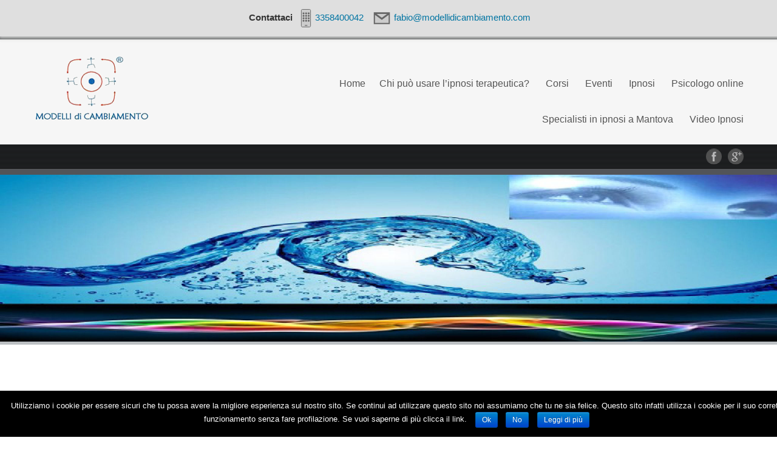

--- FILE ---
content_type: text/html; charset=UTF-8
request_url: http://ipnosi-mantova.it/tag/psicologia-dello-sport/
body_size: 50458
content:
<!DOCTYPE html>
	<!--[if IE 7]>
	<html class="ie ie7" lang="it-IT">
	<![endif]-->
	<!--[if IE 8]>
	<html class="ie ie8" lang="it-IT">
	<![endif]-->
	<!--[if !(IE 7) | !(IE 8)  ]><!-->
<html lang="it-IT">
	<!--<![endif]-->
<head>
	<meta http-equiv="X-UA-Compatible" content="IE=Edge">
	<meta charset="UTF-8" />
	<meta name="viewport" content="width=device-width" />
	<link rel="pingback" href="http://ipnosi-mantova.it/xmlrpc.php" />
	<title>psicologia dello sport Archivi - Ipnosi Mantova - Studio Modelli Di Cambiamento</title>

<!-- This site is optimized with the Yoast SEO plugin v13.3 - https://yoast.com/wordpress/plugins/seo/ -->
<meta name="robots" content="max-snippet:-1, max-image-preview:large, max-video-preview:-1"/>
<link rel="canonical" href="http://ipnosi-mantova.it/tag/psicologia-dello-sport/" />
<meta property="og:locale" content="it_IT" />
<meta property="og:type" content="object" />
<meta property="og:title" content="psicologia dello sport Archivi - Ipnosi Mantova - Studio Modelli Di Cambiamento" />
<meta property="og:url" content="http://ipnosi-mantova.it/tag/psicologia-dello-sport/" />
<meta property="og:site_name" content="Ipnosi Mantova - Studio Modelli Di Cambiamento" />
<meta name="twitter:card" content="summary" />
<meta name="twitter:title" content="psicologia dello sport Archivi - Ipnosi Mantova - Studio Modelli Di Cambiamento" />
<script type='application/ld+json' class='yoast-schema-graph yoast-schema-graph--main'>{"@context":"https://schema.org","@graph":[{"@type":"WebSite","@id":"http://ipnosi-mantova.it/#website","url":"http://ipnosi-mantova.it/","name":"Ipnosi Mantova - Studio Modelli Di Cambiamento","inLanguage":"it-IT","description":"Specialisti in ipnosi a Mantova","potentialAction":[{"@type":"SearchAction","target":"http://ipnosi-mantova.it/?s={search_term_string}","query-input":"required name=search_term_string"}]},{"@type":"CollectionPage","@id":"http://ipnosi-mantova.it/tag/psicologia-dello-sport/#webpage","url":"http://ipnosi-mantova.it/tag/psicologia-dello-sport/","name":"psicologia dello sport Archivi - Ipnosi Mantova - Studio Modelli Di Cambiamento","isPartOf":{"@id":"http://ipnosi-mantova.it/#website"},"inLanguage":"it-IT"}]}</script>
<!-- / Yoast SEO plugin. -->

<link rel='dns-prefetch' href='//cdnjs.cloudflare.com' />
<link rel='dns-prefetch' href='//maxcdn.bootstrapcdn.com' />
<link rel='dns-prefetch' href='//fonts.googleapis.com' />
<link rel='dns-prefetch' href='//s.w.org' />
<link rel="alternate" type="application/rss+xml" title="Ipnosi Mantova - Studio Modelli Di Cambiamento &raquo; Feed" href="http://ipnosi-mantova.it/feed/" />
<link rel="alternate" type="application/rss+xml" title="Ipnosi Mantova - Studio Modelli Di Cambiamento &raquo; Feed dei commenti" href="http://ipnosi-mantova.it/comments/feed/" />
<link rel="alternate" type="application/rss+xml" title="Ipnosi Mantova - Studio Modelli Di Cambiamento &raquo; psicologia dello sport Feed del tag" href="http://ipnosi-mantova.it/tag/psicologia-dello-sport/feed/" />
		<script type="text/javascript">
			window._wpemojiSettings = {"baseUrl":"https:\/\/s.w.org\/images\/core\/emoji\/12.0.0-1\/72x72\/","ext":".png","svgUrl":"https:\/\/s.w.org\/images\/core\/emoji\/12.0.0-1\/svg\/","svgExt":".svg","source":{"concatemoji":"http:\/\/ipnosi-mantova.it\/wp-includes\/js\/wp-emoji-release.min.js?ver=5.3.20"}};
			!function(e,a,t){var n,r,o,i=a.createElement("canvas"),p=i.getContext&&i.getContext("2d");function s(e,t){var a=String.fromCharCode;p.clearRect(0,0,i.width,i.height),p.fillText(a.apply(this,e),0,0);e=i.toDataURL();return p.clearRect(0,0,i.width,i.height),p.fillText(a.apply(this,t),0,0),e===i.toDataURL()}function c(e){var t=a.createElement("script");t.src=e,t.defer=t.type="text/javascript",a.getElementsByTagName("head")[0].appendChild(t)}for(o=Array("flag","emoji"),t.supports={everything:!0,everythingExceptFlag:!0},r=0;r<o.length;r++)t.supports[o[r]]=function(e){if(!p||!p.fillText)return!1;switch(p.textBaseline="top",p.font="600 32px Arial",e){case"flag":return s([127987,65039,8205,9895,65039],[127987,65039,8203,9895,65039])?!1:!s([55356,56826,55356,56819],[55356,56826,8203,55356,56819])&&!s([55356,57332,56128,56423,56128,56418,56128,56421,56128,56430,56128,56423,56128,56447],[55356,57332,8203,56128,56423,8203,56128,56418,8203,56128,56421,8203,56128,56430,8203,56128,56423,8203,56128,56447]);case"emoji":return!s([55357,56424,55356,57342,8205,55358,56605,8205,55357,56424,55356,57340],[55357,56424,55356,57342,8203,55358,56605,8203,55357,56424,55356,57340])}return!1}(o[r]),t.supports.everything=t.supports.everything&&t.supports[o[r]],"flag"!==o[r]&&(t.supports.everythingExceptFlag=t.supports.everythingExceptFlag&&t.supports[o[r]]);t.supports.everythingExceptFlag=t.supports.everythingExceptFlag&&!t.supports.flag,t.DOMReady=!1,t.readyCallback=function(){t.DOMReady=!0},t.supports.everything||(n=function(){t.readyCallback()},a.addEventListener?(a.addEventListener("DOMContentLoaded",n,!1),e.addEventListener("load",n,!1)):(e.attachEvent("onload",n),a.attachEvent("onreadystatechange",function(){"complete"===a.readyState&&t.readyCallback()})),(n=t.source||{}).concatemoji?c(n.concatemoji):n.wpemoji&&n.twemoji&&(c(n.twemoji),c(n.wpemoji)))}(window,document,window._wpemojiSettings);
		</script>
		<style type="text/css">
img.wp-smiley,
img.emoji {
	display: inline !important;
	border: none !important;
	box-shadow: none !important;
	height: 1em !important;
	width: 1em !important;
	margin: 0 .07em !important;
	vertical-align: -0.1em !important;
	background: none !important;
	padding: 0 !important;
}
</style>
	<link rel='stylesheet' id='tubepress-css'  href='http://ipnosi-mantova.it/wp-content/plugins/tubepress/src/main/web/css/tubepress.css?ver=5.3.20' type='text/css' media='all' />
<link rel='stylesheet' id='wp-block-library-css'  href='http://ipnosi-mantova.it/wp-includes/css/dist/block-library/style.min.css?ver=5.3.20' type='text/css' media='all' />
<link rel='stylesheet' id='cookie-notice-front-css'  href='http://ipnosi-mantova.it/wp-content/plugins/cookie-notice/css/front.min.css?ver=5.3.20' type='text/css' media='all' />
<link rel='stylesheet' id='fontsforwebstyle-css'  href='http://ipnosi-mantova.it/wp-content/plugins/font/css/fontsforwebstyle.css?pver=7.5.1&#038;ver=5.3.20' type='text/css' media='all' />
<link rel='stylesheet' id='jquery-ui-css'  href='http://ipnosi-mantova.it/wp-content/plugins/font/css/start/jquery-ui-1.8.14.custom.css?ver=5.3.20' type='text/css' media='all' />
<link rel='stylesheet' id='colorpicker2-css'  href='http://ipnosi-mantova.it/wp-content/plugins/font/css/colorpicker.css?ver=5.3.20' type='text/css' media='all' />
<link rel='stylesheet' id='tiptipcss-css'  href='http://ipnosi-mantova.it/wp-content/plugins/pricing-table/css/site/common.css?ver=5.3.20' type='text/css' media='all' />
<link rel='stylesheet' id='utv-app-css-css'  href='http://ipnosi-mantova.it/wp-content/plugins/utubevideo-gallery/class/CodeClouds/UTubeVideoGallery/../../../public/css/app.min.css?ver=2.0.4' type='text/css' media='all' />
<style id='utv-app-css-inline-css' type='text/css'>
.utv-thumbnail,.utv-thumbnail>a{width:150px!important}.utv-thumbnails-rectangle img{height:84px}.utv-thumbnails-square img{height:150px}.utv-thumbnail{margin:10px 10px!important}.utv-thumbnail>a,.utv-thumbnail img{border-radius:3px!important}
</style>
<link rel='stylesheet' id='font-awesome-css'  href='https://maxcdn.bootstrapcdn.com/font-awesome/latest/css/font-awesome.min.css?ver=5.3.20' type='text/css' media='all' />
<link rel='stylesheet' id='codeclouds-mp-css-css'  href='https://cdnjs.cloudflare.com/ajax/libs/magnific-popup.js/1.1.0/magnific-popup.min.css' type='text/css' media='all' />
<link rel='stylesheet' id='encounters-font-awesome-css'  href='http://ipnosi-mantova.it/wp-content/themes/celestial-lite/css/font-awesome.min.css?ver=5.3.20' type='text/css' media='all' />
<link rel='stylesheet' id='celestial-lite-bootstrap-css-css'  href='http://ipnosi-mantova.it/wp-content/themes/celestial-lite/css/bootstrap.css?ver=2.1.1' type='text/css' media='all' />
<link rel='stylesheet' id='celestial-lite-forms-css'  href='http://ipnosi-mantova.it/wp-content/themes/celestial-lite/css/forms.css?ver=2.1.1' type='text/css' media='all' />
<link rel='stylesheet' id='celestial-lite-menus-css'  href='http://ipnosi-mantova.it/wp-content/themes/celestial-lite/css/menus.css?ver=1.0' type='text/css' media='all' />
<link rel='stylesheet' id='celestial-lite-fonts-css'  href='http://ipnosi-mantova.it/wp-content/themes/celestial-lite/css/fonts.css?ver=1.0' type='text/css' media='all' />
<link rel='stylesheet' id='celestial-style-css'  href='http://ipnosi-mantova.it/wp-content/themes/celestial-lite/style.css?ver=5.3.20' type='text/css' media='all' />
<!--[if lt IE 9]>
<link rel='stylesheet' id='celestial-ie-css'  href='http://ipnosi-mantova.it/wp-content/themes/celestial-lite/css/ie.css?ver=20121010' type='text/css' media='all' />
<![endif]-->
<link rel='stylesheet' id='tf-compiled-options-mobmenu-css'  href='http://ipnosi-mantova.it/wp-content/uploads/dynamic-mobmenu.css?ver=2.8-235' type='text/css' media='all' />
<link rel='stylesheet' id='tf-google-webfont-dosis-css'  href='//fonts.googleapis.com/css?family=Dosis%3Ainherit%2C400&#038;subset=latin%2Clatin-ext&#038;ver=5.3.20' type='text/css' media='all' />
<link rel='stylesheet' id='__EPYT__style-css'  href='http://ipnosi-mantova.it/wp-content/plugins/youtube-embed-plus/styles/ytprefs.min.css?ver=13.2.3' type='text/css' media='all' />
<style id='__EPYT__style-inline-css' type='text/css'>

                .epyt-gallery-thumb {
                        width: 33.333%;
                }
                
</style>
<link rel='stylesheet' id='cssmobmenu-icons-css'  href='http://ipnosi-mantova.it/wp-content/plugins/mobile-menu/includes/css/mobmenu-icons.css?ver=2.8' type='text/css' media='all' />
<link rel='stylesheet' id='cssmobmenu-css'  href='http://ipnosi-mantova.it/wp-content/plugins/mobile-menu/includes/css/mobmenu.css?ver=2.8' type='text/css' media='all' />
<script type='text/javascript' src='http://ipnosi-mantova.it/wp-includes/js/jquery/jquery.js?ver=1.12.4-wp'></script>
<script type='text/javascript' src='http://ipnosi-mantova.it/wp-includes/js/jquery/jquery-migrate.min.js?ver=1.4.1'></script>
<script type='text/javascript' src='http://ipnosi-mantova.it/wp-content/plugins/tubepress/src/main/web/js/tubepress.js?ver=5.3.20'></script>
<script type='text/javascript'>
/* <![CDATA[ */
var cnArgs = {"ajaxurl":"http:\/\/ipnosi-mantova.it\/wp-admin\/admin-ajax.php","hideEffect":"fade","onScroll":"no","onScrollOffset":"100","onClick":"","cookieName":"cookie_notice_accepted","cookieTime":"2592000","cookieTimeRejected":"2592000","cookiePath":"\/","cookieDomain":"","redirection":"","cache":"","refuse":"yes","revoke_cookies":"0","revoke_cookies_opt":"automatic","secure":"0"};
/* ]]> */
</script>
<script type='text/javascript' src='http://ipnosi-mantova.it/wp-content/plugins/cookie-notice/js/front.min.js?ver=1.2.51'></script>
<script type='text/javascript' src='http://ipnosi-mantova.it/wp-content/plugins/font/js/jquery.fcarousel.min.js?ver=5.3.20'></script>
<script type='text/javascript' src='http://ipnosi-mantova.it/wp-includes/js/jquery/ui/core.min.js?ver=1.11.4'></script>
<script type='text/javascript' src='http://ipnosi-mantova.it/wp-includes/js/jquery/ui/widget.min.js?ver=1.11.4'></script>
<script type='text/javascript' src='http://ipnosi-mantova.it/wp-includes/js/jquery/ui/mouse.min.js?ver=1.11.4'></script>
<script type='text/javascript' src='http://ipnosi-mantova.it/wp-includes/js/jquery/ui/draggable.min.js?ver=1.11.4'></script>
<script type='text/javascript' src='http://ipnosi-mantova.it/wp-includes/js/jquery/ui/slider.min.js?ver=1.11.4'></script>
<script type='text/javascript' src='http://ipnosi-mantova.it/wp-content/plugins/font/js/colorpicker.js?ver=5.3.20'></script>
<script type='text/javascript' src='http://ipnosi-mantova.it/wp-includes/js/jquery/ui/sortable.min.js?ver=1.11.4'></script>
<script type='text/javascript' src='http://ipnosi-mantova.it/wp-content/plugins/font/js/jquery.fontPlugin.js?pver=7.5.1&#038;ver=5.3.20'></script>
<script type='text/javascript' src='http://ipnosi-mantova.it/wp-content/plugins/font/js/pluginscripts.js?pver=7.5.1&#038;ver=5.3.20'></script>
<script type='text/javascript'>
/* <![CDATA[ */
var _EPYT_ = {"ajaxurl":"http:\/\/ipnosi-mantova.it\/wp-admin\/admin-ajax.php","security":"fba3ce5e3c","gallery_scrolloffset":"20","eppathtoscripts":"http:\/\/ipnosi-mantova.it\/wp-content\/plugins\/youtube-embed-plus\/scripts\/","eppath":"http:\/\/ipnosi-mantova.it\/wp-content\/plugins\/youtube-embed-plus\/","epresponsiveselector":"[\"iframe.__youtube_prefs__\",\"iframe[src*='youtube.com']\",\"iframe[src*='youtube-nocookie.com']\",\"iframe[data-ep-src*='youtube.com']\",\"iframe[data-ep-src*='youtube-nocookie.com']\",\"iframe[data-ep-gallerysrc*='youtube.com']\"]","epdovol":"1","version":"13.2.3","evselector":"iframe.__youtube_prefs__[src], iframe[src*=\"youtube.com\/embed\/\"], iframe[src*=\"youtube-nocookie.com\/embed\/\"]","ajax_compat":"","ytapi_load":"light","pause_others":"","stopMobileBuffer":"1","vi_active":"","vi_js_posttypes":[]};
/* ]]> */
</script>
<script type='text/javascript' src='http://ipnosi-mantova.it/wp-content/plugins/youtube-embed-plus/scripts/ytprefs.min.js?ver=13.2.3'></script>
<script type='text/javascript' src='http://ipnosi-mantova.it/wp-content/plugins/mobile-menu/includes/js/mobmenu.js?ver=2.8'></script>
<link rel='https://api.w.org/' href='http://ipnosi-mantova.it/wp-json/' />
<link rel="EditURI" type="application/rsd+xml" title="RSD" href="http://ipnosi-mantova.it/xmlrpc.php?rsd" />
<link rel="wlwmanifest" type="application/wlwmanifest+xml" href="http://ipnosi-mantova.it/wp-includes/wlwmanifest.xml" /> 
<meta name="generator" content="WordPress 5.3.20" />
<style type="text/css">PICK AN ELEMENT NOW - or type CSS selector(advanced) {
font-size: 30px !important;
color: #444 !important;
}
</style>
<script type="text/javascript">var TubePressJsConfig = {"urls":{"base":"http:\/\/ipnosi-mantova.it\/wp-content\/plugins\/tubepress","usr":"http:\/\/ipnosi-mantova.it\/wp-content\/tubepress-content"}};</script>
<style media="screen" type="text/css">
#scb-wrapper ul,#scb-wrapper li,#scb-wrapper a, #scb-wrapper a span {display:inline;margin:0;padding:0;font-family:sans-serif;font-size:0.96em;line-height:1;} #scb-wrapper ul:after,#scb-wrapper li:after {display:inline;} #scb-wrapper li {margin:0 .5em;} #scb-wrapper img {display:inline;vertical-align:middle;margin:0;padding:0;border:0 none;width:30px;height:30px;} #scb-wrapper .scb-email {padding-right:1em;} #scb-wrapper .scb-email a span, #scb-wrapper .scb-sms a span {margin: 0 .3em;} #scb-wrapper li a span {white-space:nowrap;}
#scb-wrapper.scb-fixed {position:fixed;top:0;left:0;z-index:2147483647;width:100%;}
@media screen and (max-width:768px) {#scb-wrapper .scb-phone span,#scb-wrapper .scb-fax span,#scb-wrapper .scb-cellphone span,#scb-wrapper .scb-sms span,#scb-wrapper .scb-email span {display:none;}}
@media screen and (max-width:480px) {#scb-wrapper #scb-directs {margin-bottom:.5em;} #scb-wrapper ul {display:block;}}
@media screen and (min-width: 640px) { body { padding-top: 35px !important; } }
#scb-wrapper { padding: 15px 15px; background-color: rgba( 223, 223, 223, 1.000 ); color: #333333; text-align: center; box-shadow: 0 1px 6px 3px #ccc; } 
#scb-wrapper h2 { display: inline; margin: 0; padding: 0; font: normal normal bold 15px/1 sans-serif;  color: #333333; }
#scb-wrapper h2::before, h2::after { display: none; }
@media screen and (max-width: 768px) { #scb-wrapper h2 { display: none; } }
#scb-wrapper a { color: #0074A2; } 
#scb-wrapper h2, #scb-wrapper ul, #scb-wrapper li, #scb-wrapper a, #scb-wrapper a span { font-size: 15px; } 
</style>
<style media="print" type="text/css">#scb-wrapper { display:none; }</style>    <script type="text/javascript">
    (function ( $ ) {
        $(document).ready(function() {
            var active = 0;
            if (active == 1 ) {
                $(window).scroll(function() {
                    if ($(window).scrollTop() > 180) {
                        $("header#branding").css ({
                            "background-color":"#f6f6f6",
    						"position":"fixed",	
    						"z-index":"9999",
    						"width":"100%",
    						"top":"0",
                        });
                        $("#st-content-wrapper").css ({
                            "min-height":"30rem"
                        });

                    } else {
                        $( "header#branding " ).removeAttr("style");
                        $( "#st-content-wrapper " ).removeAttr("style");
                    }

                });
            }
        });
    })(jQuery);;        

    </script> 
<style type="text/css">
a {color:#467fc2; }
a:hover {color: #000000; }
#st-footer-wrapper h4 {color:#ced4da; }
#site-navigation ul li:hover > ul {background-color:#446b9a; }
#site-navigation ul ul li {background-color:#f6f6f6; }
#site-navigation ul ul li:hover,#site-navigation ul.children li a:hover, #site-navigation ul.sub-menu li a:hover {background-color: #f3f3f3;}
#site-navigation li a, #site-navigation li.home.current-menu-item a {color:#555555;}
#site-navigation li a:hover, #site-navigation li.current-menu-ancestor a, #site-navigation li.current-menu-item a {color:#477bbe;}
#site-navigation li li a, #site-navigation li.current-menu-item li a, #site-navigation li.current-menu-ancestor li a, #site-navigation li li.current-menu-item li a, #site-navigation li li.current-menu-ancestor li a {color:#555555;}
#site-navigation li li a:hover, #site-navigation li.home a:hover,#site-navigation li li.current-menu-item li a:hover, #site-navigation li li.current-menu-ancestor li a:hover,
#site-navigation li li.current-menu-item a, #site-navigation li li.current-menu-ancestor a, #site-navigation li li.current-menu-ancestor li.current-menu-item a {color:#477bbe;}


#st-footer-wrapper li {border-color: #4C4E52;}

#st-footer-wrapper a {color:#959798;}
#st-footer-wrapper a:hover  {color:#cccccc;}
#st-copyright-wrapper a {color:#ffffff;}
#st-copyright-wrapper a:hover {color:#cccccc;}


</style>
    <style type="text/css">.recentcomments a{display:inline !important;padding:0 !important;margin:0 !important;}</style>		<script type="text/javascript">
			var ajaxproxy = 'http://ipnosi-mantova.it/wp-admin/admin-ajax.php';
			var fontBlogUrl = 'http://ipnosi-mantova.it';
			var fontBlogName = 'Ipnosi Mantova - Studio Modelli Di Cambiamento';
			var fontPluginVersion = '7.5.1';
		</script>
			<!--[if lt IE 9]>
		<script src="http://ipnosi-mantova.it/wp-content/themes/celestial-lite/js/html5shiv.min.js" type="text/javascript"></script>
		<script src="http://ipnosi-mantova.it/wp-content/themes/celestial-lite/js/respond.min.js" type="text/javascript"></script>
	<![endif]-->
	<link rel="icon" href="http://ipnosi-mantova.it/wp-content/uploads/2016/04/cropped-icona_sito-32x32.png" sizes="32x32" />
<link rel="icon" href="http://ipnosi-mantova.it/wp-content/uploads/2016/04/cropped-icona_sito-192x192.png" sizes="192x192" />
<link rel="apple-touch-icon-precomposed" href="http://ipnosi-mantova.it/wp-content/uploads/2016/04/cropped-icona_sito-180x180.png" />
<meta name="msapplication-TileImage" content="http://ipnosi-mantova.it/wp-content/uploads/2016/04/cropped-icona_sito-270x270.png" />
</head>

<body class="archive tag tag-psicologia-dello-sport tag-33 cookies-not-set full-width single-author mob-menu-slideout-over"><div id="scb-wrapper" class="scb-fixed"><h2>Contattaci</h2><ul id="scb-directs"><li class="scb-cellphone"><a rel="nofollow" href="tel:3358400042"><img src="http://ipnosi-mantova.it/wp-content/plugins/speed-contact-bar/public/assets/images/cellphone_dark.svg" width="30" height="30" alt="Cell Phone Number" /><span>3358400042</span></a></li><li class="scb-email"><a rel="nofollow" href="mailto:&#102;ab&#105;&#111;&#064;m&#111;de&#108;li&#100;&#105;c&#097;&#109;bi&#097;m&#101;n&#116;o&#046;&#099;&#111;&#109;"><img src="http://ipnosi-mantova.it/wp-content/plugins/speed-contact-bar/public/assets/images/email_dark.svg" width="30" height="30" alt="Email" /><span>fa&#098;io&#064;&#109;&#111;&#100;e&#108;&#108;&#105;dicam&#098;&#105;a&#109;&#101;n&#116;&#111;.&#099;o&#109;</span></a></li></ul></div><script type="text/javascript">document.body.style.setProperty( "padding-top", document.getElementById('scb-wrapper').offsetHeight+'px', "important" );</script>
	<!-- add move to top feture -->
      <div class="celestial_lite_move_to_top"> 
        <i class="fa fa-arrow-up"></i>
      </div>  
    		<div id="st-wrapper" style="border-color: #3c3f41;">
			<header id="branding" role="banner" style="background-color:#f6f6f6; border-color:#ffffff; ">
				<div class="container">
					<div class="row-fluid">
					
		<div class="span4">					
														<a href="http://ipnosi-mantova.it/" title="Ipnosi Mantova &#8211; Studio Modelli Di Cambiamento" rel="home">
							<div id="logo"><img src="http://ipnosi-mantova.it/wp-content/uploads/2016/04/logo_modelli_di_cambiamento_head.png" alt="Ipnosi Mantova &#8211; Studio Modelli Di Cambiamento" /></div>
						</a>
								 
								
		</div>	
							
						<nav id="site-navigation" class="main-navigation span8" role="navigation" style="margin-top:30px">
							<h3 class="menu-toggle">Site Menu</h3>
							<div class="nav-menu"><ul>
<li ><a href="http://ipnosi-mantova.it/">Home</a></li><li class="page_item page-item-464"><a href="http://ipnosi-mantova.it/chi-puo-usare-ipnosi-terapeutica/">Chi può usare l&#8217;ipnosi terapeutica?</a></li>
<li class="page_item page-item-592 page_item_has_children"><a href="http://ipnosi-mantova.it/corsi/">Corsi</a>
<ul class='children'>
	<li class="page_item page-item-600"><a href="http://ipnosi-mantova.it/corsi/autoipnosi-corsi-mantova/">Autoipnosi</a></li>
</ul>
</li>
<li class="page_item page-item-698"><a href="http://ipnosi-mantova.it/eventi/">Eventi</a></li>
<li class="page_item page-item-445"><a href="http://ipnosi-mantova.it/ipnosi-3/">Ipnosi</a></li>
<li class="page_item page-item-730"><a href="http://ipnosi-mantova.it/psicologo-online/">Psicologo online</a></li>
<li class="page_item page-item-469 page_item_has_children"><a href="http://ipnosi-mantova.it/specialisti-ipnosi-mantova/">Specialisti in ipnosi a Mantova</a>
<ul class='children'>
	<li class="page_item page-item-471"><a href="http://ipnosi-mantova.it/specialisti-ipnosi-mantova/dott-fabio-varotto/">Dott. Fabio Varotto</a></li>
</ul>
</li>
<li class="page_item page-item-248"><a href="http://ipnosi-mantova.it/video-ipnosi/">Video Ipnosi</a></li>
</ul></div>
						</nav><!-- #site-navigation -->
						
					</div>
				</div>
			</header>
		
<div id="st-socialbar-wrapper" style="background-color:#393c3f; background-image: url('http://ipnosi-mantova.it/wp-content/themes/celestial-lite/images/socialbar-bg.png');">    
    
    
		<div class="container">
			<div id="st-socialbar">
            										<a id="st-facebook" title="" href="https://it-it.facebook.com/Studio-Modelli-di-Cambiamento-305078629614525/" target="_blank"></a>
													<a id="st-google" title="" href="https://plus.google.com/107991782566691732474/posts" target="_blank"></a>
								
											</div>
		</div>
	</div>	
	
		
		<div id="st-banner1-wrapper" style="background-color:#446b9a; border-color:#525458; padding:0px ;">
						
								<div id="st-header-image" >
						<img src="http://ipnosi-mantova.it/wp-content/uploads/2016/11/cropped-ipnosi-mantova-1024x220-1.jpg" class="header-image center" width="2560" height="550" alt="Ipnosi Mantova &#8211; Studio Modelli Di Cambiamento" />
					</div>
						
		</div>		
		
		

		
	<div id="st-content-wrapper" style="background-color:#ffffff; color:#848484">
		<div class="container">
			<div class="row">
					                    <div class="span12">
			<div id="breadcrumbs">
            
							</div>
            </div>
							</div>
		<div class="row">


	<section id="primary" class="site-content span8">
		<div id="content" role="main">

					<header class="archive-header">
				<h1 class="archive-title">Articles tagged with: <span>psicologia dello sport</span></h1>

						</header><!-- .archive-header -->

			
	<article id="post-885" class="post-885 post type-post status-publish format-standard hentry category-ipnosi category-psicologia-dello-sport tag-ipnosi tag-ipnosi-vgilie tag-performance tag-psicologia-dello-sport tag-sport">
		
		<header class="entry-header">
			
						<h1 class="entry-title">
							<a href="http://ipnosi-mantova.it/ipnosi-vigile-nello-sport/" title="Ipnosi vigile nello sport" rel="bookmark">Ipnosi vigile nello sport </a>
			</h1>
						<div class="entry-meta">
				<span class="entry-date">Date: 21 Giugno, 2021</span>
				<span class="entry-author">Author: Fabio Varotto</span>
									<span class="comments-link">
						Comments: 						<a href="http://ipnosi-mantova.it/ipnosi-vigile-nello-sport/#respond"><span class="leave-reply">Leave a reply</span></a>					</span><!-- .comments-link -->
									</div><!-- .entry-meta -->
		</header><!-- .entry-header -->

			
				
								<div class="entry-content">													
							
<figure class="wp-block-embed-youtube wp-block-embed is-type-video is-provider-youtube wp-embed-aspect-16-9 wp-has-aspect-ratio"><div class="wp-block-embed__wrapper">
<div class="epyt-video-wrapper"><iframe  id="_ytid_61265"  width="770" height="433"  data-origwidth="770" data-origheight="433"  src="https://www.youtube.com/embed/uGFasx78Ozs?enablejsapi=1&#038;autoplay=0&#038;cc_load_policy=0&#038;iv_load_policy=1&#038;loop=0&#038;modestbranding=0&#038;rel=1&#038;fs=1&#038;playsinline=1&#038;autohide=2&#038;theme=dark&#038;color=red&#038;controls=1&#038;" class="__youtube_prefs__ no-lazyload" title="YouTube player"  allow="autoplay; encrypted-media" allowfullscreen data-no-lazy="1" data-skipgform_ajax_framebjll=""></iframe></div>
</div></figure>



<p style="font-size:18px" class="has-text-color has-very-dark-gray-color">Ipnosi vigile nello sport &#8211; quando viene usata? Come funiona e che cos&#8217;ha a che fare con la concentrazione? Scopriamolo in questo articolo.</p>



<p class="more-link"> <a href="http://ipnosi-mantova.it/ipnosi-vigile-nello-sport/" class="more-link"> Continue reading&#8230;</a></p>					</div><!-- .entry-content -->
											
		
		<footer></footer>
	</article><!-- #post -->




		
		</div><!-- #content -->
	</section><!-- #primary -->


			<div id="secondary" class="widget-area span4" role="complementary">
			<div id="st-right" class="st-sidebar-list">
			<aside id="search-2" class="widget widget_search"><form method="get" id="searchform" class="form-search clearfix" action="http://ipnosi-mantova.it/">
	<label for="s" class="assistive-text hidden">Search</label>
	<div class="input-append">
		<input id="s" class="span2 search-query" type="search" name="s" placeholder="Search">
		<button class="btn btn-primary" name="submit" id="searchsubmit" type="submit">Go</button>
   	</div>
</form>


</aside><aside id="text-2" class="widget widget_text">			<div class="textwidget"><span style="color: red">se stai cercando uno specialista in ipnosi a Mantova visita il nostro sito principale</span></div>
		</aside><aside id="text-3" class="widget widget_text">			<div class="textwidget"><a href="http://www.modellidicambiamento.com/psicologo-Verona/contattaci/" target="_blank" title="Modelli di Cambiamento" rel="noopener noreferrer"><img src="http://ipnosi-verona.it/wp-content/uploads/2015/02/Logo-2012.jpg" /></a></div>
		</aside>		<aside id="recent-posts-2" class="widget widget_recent_entries">		<h3 class="widget-title">Problematiche trattate con l&#8217;ipnosi</h3>		<ul>
											<li>
					<a href="http://ipnosi-mantova.it/ipnosi-vigile-nello-sport/">Ipnosi vigile nello sport</a>
									</li>
											<li>
					<a href="http://ipnosi-mantova.it/psicoterapia-online-e-ipnosi-faq/">Psicoterapia online e ipnosi FAQ</a>
									</li>
											<li>
					<a href="http://ipnosi-mantova.it/intestino-irritabile-e-ipnosi-medica/">Intestino irritabile e ipnosi medica</a>
									</li>
											<li>
					<a href="http://ipnosi-mantova.it/ipnositerapia-differenze-con-lipnosi/">Ipnositerapia &#8211; differenze con l&#8217;ipnosi</a>
									</li>
											<li>
					<a href="http://ipnosi-mantova.it/come-smettere-di-fumare-ipnosi/">Come smettere di fumare con l&#8217;ipnosi &#8211; il test dell&#8217;elastico</a>
									</li>
											<li>
					<a href="http://ipnosi-mantova.it/discesa-libera-femminile-mental-coach/">Discesa libera femminile &#8211; il podio di Goggia Brignone e Fanchini &#8211; Mental coach</a>
									</li>
											<li>
					<a href="http://ipnosi-mantova.it/come-dimagrire-con-lipnosi-1/">Come dimagrire con l&#8217;ipnosi parte 1 &#8211; Impostare l&#8217;obiettivo</a>
									</li>
											<li>
					<a href="http://ipnosi-mantova.it/malattie-intestinali-croniche-infiammatorie/">Malattie intestinali,croniche infiammatorie : come alleviare i sintomi con l&#8217;ipnosi</a>
									</li>
											<li>
					<a href="http://ipnosi-mantova.it/ipnosi-per-dormire/">Ipnosi per dormire</a>
									</li>
											<li>
					<a href="http://ipnosi-mantova.it/ipnosi-regressiva-e-regressione-ipnotica/">Ipnosi Regressiva e Regressione Ipnotica cosa sono?</a>
									</li>
											<li>
					<a href="http://ipnosi-mantova.it/narcisista-cura-con-ipnosi/">Personalità Narcisista &#8211; superare la separazione dal narcisista patologico con l&#8217;ipnosi</a>
									</li>
											<li>
					<a href="http://ipnosi-mantova.it/fibromialgia-la-cura-con-ipnosi/">Fibromialgia &#8211; la cura con ipnosi</a>
									</li>
											<li>
					<a href="http://ipnosi-mantova.it/ansia-da-prestazione-ipnosi-mantova/">Ansia da prestazione &#8211; la cura con ipnosi</a>
									</li>
											<li>
					<a href="http://ipnosi-mantova.it/ipnosi-per-dimagrire-mantova/">Ipnosi per dimagrire &#8211; come aumentare la motivazione e mantenere il peso</a>
									</li>
											<li>
					<a href="http://ipnosi-mantova.it/fobia-sociale-ipnosi-cura/">Fobia sociale &#8211; la cura con ipnosi</a>
									</li>
					</ul>
		</aside><aside id="recent-comments-2" class="widget widget_recent_comments"><h3 class="widget-title">Commenti recenti</h3><ul id="recentcomments"><li class="recentcomments"><span class="comment-author-link"><a href='http://ipnosi-mantova.it/psicoterapia-online-e-ipnosi-faq/' rel='external nofollow ugc' class='url'>Psicoterapia online ed ipnosi FAQ - Ipnosi Mantova</a></span> su <a href="http://ipnosi-mantova.it/ipnosi-ericksoniana-mantova/#comment-182">Ipnosi Ericksoniana</a></li><li class="recentcomments"><span class="comment-author-link"><a href='http://ipnosi-mantova.it/ipnositerapia-differenze-con-lipnosi/' rel='external nofollow ugc' class='url'>Ipnositerapia - differenze con l&#039;ipnosi - Ipnosi Mantova - Studio Modelli Di Cambiamento</a></span> su <a href="http://ipnosi-mantova.it/ipnosi-ericksoniana-mantova/#comment-152">Ipnosi Ericksoniana</a></li><li class="recentcomments"><span class="comment-author-link"><a href='http://ipnosi-verona.it/come-smettere-di-fumare/' rel='external nofollow ugc' class='url'>Come smettere di fumare con l&#039;ipnosi - proviamo il test dell&#039;elastico</a></span> su <a href="http://ipnosi-mantova.it/ipnosi-smettere-di-fumare-mantova/#comment-149">Smettere di fumare con l&#8217;ipnosi</a></li></ul></aside><aside id="archives-2" class="widget widget_archive"><h3 class="widget-title">Archivi</h3>		<ul>
				<li><a href='http://ipnosi-mantova.it/2021/06/'>Giugno 2021</a></li>
	<li><a href='http://ipnosi-mantova.it/2020/03/'>Marzo 2020</a></li>
	<li><a href='http://ipnosi-mantova.it/2019/12/'>Dicembre 2019</a></li>
	<li><a href='http://ipnosi-mantova.it/2018/09/'>Settembre 2018</a></li>
	<li><a href='http://ipnosi-mantova.it/2018/01/'>Gennaio 2018</a></li>
	<li><a href='http://ipnosi-mantova.it/2017/10/'>Ottobre 2017</a></li>
	<li><a href='http://ipnosi-mantova.it/2017/06/'>Giugno 2017</a></li>
	<li><a href='http://ipnosi-mantova.it/2017/04/'>Aprile 2017</a></li>
	<li><a href='http://ipnosi-mantova.it/2017/01/'>Gennaio 2017</a></li>
	<li><a href='http://ipnosi-mantova.it/2016/12/'>Dicembre 2016</a></li>
	<li><a href='http://ipnosi-mantova.it/2016/11/'>Novembre 2016</a></li>
	<li><a href='http://ipnosi-mantova.it/2016/10/'>Ottobre 2016</a></li>
	<li><a href='http://ipnosi-mantova.it/2016/09/'>Settembre 2016</a></li>
	<li><a href='http://ipnosi-mantova.it/2016/05/'>Maggio 2016</a></li>
		</ul>
			</aside><aside id="categories-2" class="widget widget_categories"><h3 class="widget-title">Categorie</h3>		<ul>
				<li class="cat-item cat-item-22"><a href="http://ipnosi-mantova.it/category/consulenza-tramite-ipnosi/">Consulenza tramite ipnosi</a>
</li>
	<li class="cat-item cat-item-18"><a href="http://ipnosi-mantova.it/category/ipnoterapia/disturbi-dansia/">Disturbi d&#039;ansia</a>
</li>
	<li class="cat-item cat-item-62"><a href="http://ipnosi-mantova.it/category/ipnoterapia/disturbi-di-persoanlita/">Disturbi di persoanlità</a>
</li>
	<li class="cat-item cat-item-57"><a href="http://ipnosi-mantova.it/category/psicosomatica/dolore-cronico/">dolore cronico</a>
</li>
	<li class="cat-item cat-item-60"><a href="http://ipnosi-mantova.it/category/dottor-fabio-varotto/">Dottor Fabio Varotto</a>
</li>
	<li class="cat-item cat-item-58"><a href="http://ipnosi-mantova.it/category/psicosomatica/fibromialgia/">fibromialgia</a>
</li>
	<li class="cat-item cat-item-76"><a href="http://ipnosi-mantova.it/category/infiammazione/">infiammazione</a>
</li>
	<li class="cat-item cat-item-51"><a href="http://ipnosi-mantova.it/category/ipnosi/">ipnosi</a>
</li>
	<li class="cat-item cat-item-59"><a href="http://ipnosi-mantova.it/category/ipnosi-ericksoniana/">ipnosi ericksoniana</a>
</li>
	<li class="cat-item cat-item-17"><a href="http://ipnosi-mantova.it/category/ipnoterapia/">Ipnoterapia</a>
</li>
	<li class="cat-item cat-item-75"><a href="http://ipnosi-mantova.it/category/malattie-croniche/">malattie croniche</a>
</li>
	<li class="cat-item cat-item-73"><a href="http://ipnosi-mantova.it/category/malattie-infiammatorie/">malattie infiammatorie</a>
</li>
	<li class="cat-item cat-item-74"><a href="http://ipnosi-mantova.it/category/malattie-intestinali/">malattie intestinali</a>
</li>
	<li class="cat-item cat-item-24"><a href="http://ipnosi-mantova.it/category/consulenza-tramite-ipnosi/psicologia-dello-sport/">psicologia dello sport</a>
</li>
	<li class="cat-item cat-item-61"><a href="http://ipnosi-mantova.it/category/psicologo-mantova/">psicologo mantova</a>
</li>
	<li class="cat-item cat-item-29"><a href="http://ipnosi-mantova.it/category/psicosomatica/">psicosomatica</a>
</li>
	<li class="cat-item cat-item-23"><a href="http://ipnosi-mantova.it/category/consulenza-tramite-ipnosi/raggiungere-gli-obiettivi/">Raggiungere gli obiettivi</a>
</li>
	<li class="cat-item cat-item-1"><a href="http://ipnosi-mantova.it/category/senza-categoria/">Senza categoria</a>
</li>
		</ul>
			</aside>			</div>
		</div><!-- #secondary -->
	























					</div><!-- .row -->
				</div><!-- .container -->
			</div><!-- #st-content-wrapper -->	

					<div id="st-footer-wrapper" style="background-color:#272b30; color:#959798;">
						<aside id="sidebar-footer" class="container">
							<div class="row">
															<div id="footer1" class="span12" role="complementary">
									<aside id="tag_cloud-4" class="widget widget_tag_cloud"><h4 class="widget-title">Tag</h4><div class="tagcloud"><a href="http://ipnosi-mantova.it/tag/ansia/" class="tag-cloud-link tag-link-3 tag-link-position-1" style="font-size: 12.7727272727pt;" aria-label="ansia (3 elementi)">ansia</a>
<a href="http://ipnosi-mantova.it/tag/ansia-da-prestazione/" class="tag-cloud-link tag-link-46 tag-link-position-2" style="font-size: 8pt;" aria-label="ansia da prestazione (1 elemento )">ansia da prestazione</a>
<a href="http://ipnosi-mantova.it/tag/ansia-sociale/" class="tag-cloud-link tag-link-42 tag-link-position-3" style="font-size: 8pt;" aria-label="ansia sociale (1 elemento )">ansia sociale</a>
<a href="http://ipnosi-mantova.it/tag/attacchi-di-panico/" class="tag-cloud-link tag-link-48 tag-link-position-4" style="font-size: 8pt;" aria-label="attacchi di panico (1 elemento )">attacchi di panico</a>
<a href="http://ipnosi-mantova.it/tag/attacco-di-panico/" class="tag-cloud-link tag-link-5 tag-link-position-5" style="font-size: 8pt;" aria-label="attacco di panico (1 elemento )">attacco di panico</a>
<a href="http://ipnosi-mantova.it/tag/aumentare-la-motivazione/" class="tag-cloud-link tag-link-52 tag-link-position-6" style="font-size: 8pt;" aria-label="aumentare la motivazione (1 elemento )">aumentare la motivazione</a>
<a href="http://ipnosi-mantova.it/tag/coaching-sportivo/" class="tag-cloud-link tag-link-50 tag-link-position-7" style="font-size: 8pt;" aria-label="coaching sportivo (1 elemento )">coaching sportivo</a>
<a href="http://ipnosi-mantova.it/tag/colon-irritabile/" class="tag-cloud-link tag-link-30 tag-link-position-8" style="font-size: 12.7727272727pt;" aria-label="colon irritabile (3 elementi)">colon irritabile</a>
<a href="http://ipnosi-mantova.it/tag/dieta/" class="tag-cloud-link tag-link-14 tag-link-position-9" style="font-size: 8pt;" aria-label="dieta (1 elemento )">dieta</a>
<a href="http://ipnosi-mantova.it/tag/dottor-fabio-varotto/" class="tag-cloud-link tag-link-71 tag-link-position-10" style="font-size: 10.8636363636pt;" aria-label="Dottor Fabio Varotto (2 elementi)">Dottor Fabio Varotto</a>
<a href="http://ipnosi-mantova.it/tag/fobia/" class="tag-cloud-link tag-link-6 tag-link-position-11" style="font-size: 10.8636363636pt;" aria-label="fobia (2 elementi)">fobia</a>
<a href="http://ipnosi-mantova.it/tag/fobia-sociale/" class="tag-cloud-link tag-link-7 tag-link-position-12" style="font-size: 8pt;" aria-label="fobia sociale (1 elemento )">fobia sociale</a>
<a href="http://ipnosi-mantova.it/tag/fumo/" class="tag-cloud-link tag-link-12 tag-link-position-13" style="font-size: 10.8636363636pt;" aria-label="fumo (2 elementi)">fumo</a>
<a href="http://ipnosi-mantova.it/tag/infiammazione/" class="tag-cloud-link tag-link-80 tag-link-position-14" style="font-size: 8pt;" aria-label="infiammazione (1 elemento )">infiammazione</a>
<a href="http://ipnosi-mantova.it/tag/intestino-irritabile/" class="tag-cloud-link tag-link-31 tag-link-position-15" style="font-size: 10.8636363636pt;" aria-label="intestino irritabile (2 elementi)">intestino irritabile</a>
<a href="http://ipnosi-mantova.it/tag/ipnosi/" class="tag-cloud-link tag-link-2 tag-link-position-16" style="font-size: 22pt;" aria-label="ipnosi (14 elementi)">ipnosi</a>
<a href="http://ipnosi-mantova.it/tag/ipnosi-rovigo/" class="tag-cloud-link tag-link-82 tag-link-position-17" style="font-size: 8pt;" aria-label="ipnosi-rovigo (1 elemento )">ipnosi-rovigo</a>
<a href="http://ipnosi-mantova.it/tag/ipnosi-e-colon-irritabile/" class="tag-cloud-link tag-link-54 tag-link-position-18" style="font-size: 8pt;" aria-label="ipnosi e colon irritabile (1 elemento )">ipnosi e colon irritabile</a>
<a href="http://ipnosi-mantova.it/tag/ipnosi-e-dieta/" class="tag-cloud-link tag-link-25 tag-link-position-19" style="font-size: 8pt;" aria-label="ipnosi e dieta (1 elemento )">ipnosi e dieta</a>
<a href="http://ipnosi-mantova.it/tag/ipnosi-e-psicosomatica/" class="tag-cloud-link tag-link-55 tag-link-position-20" style="font-size: 8pt;" aria-label="ipnosi e psicosomatica (1 elemento )">ipnosi e psicosomatica</a>
<a href="http://ipnosi-mantova.it/tag/ipnosi-ericksoniana/" class="tag-cloud-link tag-link-39 tag-link-position-21" style="font-size: 12.7727272727pt;" aria-label="ipnosi ericksoniana (3 elementi)">ipnosi ericksoniana</a>
<a href="http://ipnosi-mantova.it/tag/ipnosi-mantova/" class="tag-cloud-link tag-link-72 tag-link-position-22" style="font-size: 10.8636363636pt;" aria-label="ipnosi mantova (2 elementi)">ipnosi mantova</a>
<a href="http://ipnosi-mantova.it/tag/ipnosi-naturalistica/" class="tag-cloud-link tag-link-40 tag-link-position-23" style="font-size: 8pt;" aria-label="ipnosi naturalistica (1 elemento )">ipnosi naturalistica</a>
<a href="http://ipnosi-mantova.it/tag/ipnosi-per-dimagrire/" class="tag-cloud-link tag-link-26 tag-link-position-24" style="font-size: 8pt;" aria-label="ipnosi per dimagrire (1 elemento )">ipnosi per dimagrire</a>
<a href="http://ipnosi-mantova.it/tag/ipnosi-regressiva/" class="tag-cloud-link tag-link-69 tag-link-position-25" style="font-size: 8pt;" aria-label="ipnosi regressiva (1 elemento )">ipnosi regressiva</a>
<a href="http://ipnosi-mantova.it/tag/ipnoterapia/" class="tag-cloud-link tag-link-19 tag-link-position-26" style="font-size: 8pt;" aria-label="Ipnoterapia (1 elemento )">Ipnoterapia</a>
<a href="http://ipnosi-mantova.it/tag/ipnoterapia-dei-disturbi-dansia/" class="tag-cloud-link tag-link-20 tag-link-position-27" style="font-size: 8pt;" aria-label="ipnoterapia dei disturbi d&#039;ansia (1 elemento )">ipnoterapia dei disturbi d&#039;ansia</a>
<a href="http://ipnosi-mantova.it/tag/malattie-croniche-rovigo/" class="tag-cloud-link tag-link-77 tag-link-position-28" style="font-size: 8pt;" aria-label="malattie croniche rovigo (1 elemento )">malattie croniche rovigo</a>
<a href="http://ipnosi-mantova.it/tag/mantenere-il-peso/" class="tag-cloud-link tag-link-53 tag-link-position-29" style="font-size: 8pt;" aria-label="mantenere il peso (1 elemento )">mantenere il peso</a>
<a href="http://ipnosi-mantova.it/tag/mental-coach/" class="tag-cloud-link tag-link-34 tag-link-position-30" style="font-size: 10.8636363636pt;" aria-label="mental coach (2 elementi)">mental coach</a>
<a href="http://ipnosi-mantova.it/tag/mental-training/" class="tag-cloud-link tag-link-36 tag-link-position-31" style="font-size: 10.8636363636pt;" aria-label="mental training (2 elementi)">mental training</a>
<a href="http://ipnosi-mantova.it/tag/morbo-di-crohn-rovigo/" class="tag-cloud-link tag-link-78 tag-link-position-32" style="font-size: 8pt;" aria-label="morbo di crohn rovigo (1 elemento )">morbo di crohn rovigo</a>
<a href="http://ipnosi-mantova.it/tag/narcisista/" class="tag-cloud-link tag-link-65 tag-link-position-33" style="font-size: 8pt;" aria-label="narcisista (1 elemento )">narcisista</a>
<a href="http://ipnosi-mantova.it/tag/personalita/" class="tag-cloud-link tag-link-67 tag-link-position-34" style="font-size: 8pt;" aria-label="personalità (1 elemento )">personalità</a>
<a href="http://ipnosi-mantova.it/tag/personalita-narcisistica/" class="tag-cloud-link tag-link-66 tag-link-position-35" style="font-size: 8pt;" aria-label="personalità narcisistica (1 elemento )">personalità narcisistica</a>
<a href="http://ipnosi-mantova.it/tag/psciologia-dello-sport/" class="tag-cloud-link tag-link-49 tag-link-position-36" style="font-size: 8pt;" aria-label="psciologia dello sport (1 elemento )">psciologia dello sport</a>
<a href="http://ipnosi-mantova.it/tag/psicologia-dello-sport/" class="tag-cloud-link tag-link-33 tag-link-position-37" style="font-size: 8pt;" aria-label="psicologia dello sport (1 elemento )">psicologia dello sport</a>
<a href="http://ipnosi-mantova.it/tag/psicosomatica/" class="tag-cloud-link tag-link-32 tag-link-position-38" style="font-size: 10.8636363636pt;" aria-label="psicosomatica (2 elementi)">psicosomatica</a>
<a href="http://ipnosi-mantova.it/tag/relazioni/" class="tag-cloud-link tag-link-68 tag-link-position-39" style="font-size: 8pt;" aria-label="relazioni (1 elemento )">relazioni</a>
<a href="http://ipnosi-mantova.it/tag/rilassamento-psicofisico-con-ipnosi/" class="tag-cloud-link tag-link-81 tag-link-position-40" style="font-size: 8pt;" aria-label="rilassamento psicofisico con ipnosi (1 elemento )">rilassamento psicofisico con ipnosi</a>
<a href="http://ipnosi-mantova.it/tag/sessualita/" class="tag-cloud-link tag-link-56 tag-link-position-41" style="font-size: 8pt;" aria-label="sessualità (1 elemento )">sessualità</a>
<a href="http://ipnosi-mantova.it/tag/sistema-immunitario/" class="tag-cloud-link tag-link-79 tag-link-position-42" style="font-size: 8pt;" aria-label="sistema immunitario (1 elemento )">sistema immunitario</a>
<a href="http://ipnosi-mantova.it/tag/smettere-di-fumare/" class="tag-cloud-link tag-link-11 tag-link-position-43" style="font-size: 10.8636363636pt;" aria-label="smettere di fumare (2 elementi)">smettere di fumare</a>
<a href="http://ipnosi-mantova.it/tag/tecniche-ipnotiche/" class="tag-cloud-link tag-link-70 tag-link-position-44" style="font-size: 8pt;" aria-label="tecniche ipnotiche (1 elemento )">tecniche ipnotiche</a>
<a href="http://ipnosi-mantova.it/tag/terapia-di-coppia/" class="tag-cloud-link tag-link-47 tag-link-position-45" style="font-size: 10.8636363636pt;" aria-label="terapia di coppia (2 elementi)">terapia di coppia</a></div>
</aside>								</div><!-- #footer1 -->
														
														
															
														</div>
						</aside><!-- #sidebar-bottom -->
						
											</div>
				
			<div id="st-copyright-wrapper" style="background-color:#161718; border-color: #333333; color:#c4cacf;">
				<div class="container">
					<div class="row">
						<div class="span12">
							<div></div>
							<div><a href="http://www.modellidicambiamento.com" target="_blank">ModelliDiCambiamento.com</a><br /><a href="http://www.modellidicambiamento.com/contattaci/" target="_blank">Contattaci</a><br />Le immagini e i contenuti sono dei rispettivi proprietari.</div>
							
						</div>
					</div>
				</div>
			</div>
		</div><!-- #st-wrapper -->
		<div class="mobmenu-overlay"></div><div class="mob-menu-header-holder mobmenu"  data-menu-display="mob-menu-slideout-over" data-open-icon="down-open" data-close-icon="up-open"><div  class="mobmenul-container"></div><div class="mob-menu-logo-holder"><a href="http://ipnosi-mantova.it" class="headertext"><span>Ipnosi Mantova - Studio Modelli Di Cambiamento</span></a></div><div class="mobmenur-container"><a href="#" class="mobmenu-right-bt  mobmenu-trigger-action" data-panel-target="mobmenu-right-panel" aria-label="Right Menu Button"><i class="mob-icon-menu mob-menu-icon"></i><i class="mob-icon-cancel-1 mob-cancel-button"></i></a></div></div>				<div class="mobmenu-right-alignment mobmenu-panel mobmenu-right-panel  ">
				<a href="#" class="mobmenu-right-bt" aria-label="Right Menu Button"><i class="mob-icon-cancel-1 mob-cancel-button"></i></a>
										<div class="mobmenu-content">
			
			</div><div class="mob-menu-right-bg-holder"></div></div>

		<script type='text/javascript' src='http://ipnosi-mantova.it/wp-includes/js/dist/vendor/wp-polyfill.min.js?ver=7.4.4'></script>
<script type='text/javascript'>
( 'fetch' in window ) || document.write( '<script src="http://ipnosi-mantova.it/wp-includes/js/dist/vendor/wp-polyfill-fetch.min.js?ver=3.0.0"></scr' + 'ipt>' );( document.contains ) || document.write( '<script src="http://ipnosi-mantova.it/wp-includes/js/dist/vendor/wp-polyfill-node-contains.min.js?ver=3.26.0-0"></scr' + 'ipt>' );( window.FormData && window.FormData.prototype.keys ) || document.write( '<script src="http://ipnosi-mantova.it/wp-includes/js/dist/vendor/wp-polyfill-formdata.min.js?ver=3.0.12"></scr' + 'ipt>' );( Element.prototype.matches && Element.prototype.closest ) || document.write( '<script src="http://ipnosi-mantova.it/wp-includes/js/dist/vendor/wp-polyfill-element-closest.min.js?ver=2.0.2"></scr' + 'ipt>' );
</script>
<script type='text/javascript'>
/* <![CDATA[ */
var utvJSData = {"setting":{"thumbnailWidth":150,"thumbnailPadding":10,"playerWidth":950,"playerHeight":537,"lightboxOverlayColor":"#000","lightboxOverlayOpacity":"0.85","playerControlTheme":"dark","playerProgressColor":"red","youtubeAutoplay":1,"vimeoAutoplay":1,"youtubeDetailsHide":1,"vimeoDetailsHide":1,"showVideoDescription":true},"localization":{"albums":"Albums"}};
/* ]]> */
</script>
<script type='text/javascript' src='http://ipnosi-mantova.it/wp-content/plugins/utubevideo-gallery/class/CodeClouds/UTubeVideoGallery/../../../public/js/app.min.js?ver=2.0.4'></script>
<script type='text/javascript' src='https://cdnjs.cloudflare.com/ajax/libs/magnific-popup.js/1.1.0/jquery.magnific-popup.min.js'></script>
<script type='text/javascript' src='http://ipnosi-mantova.it/wp-content/themes/celestial-lite/js/bootstrap.min.js?ver=2.1.1'></script>
<script type='text/javascript' src='http://ipnosi-mantova.it/wp-content/themes/celestial-lite/js/celestial-lite-extras.js?ver=1.0'></script>
<script type='text/javascript' src='http://ipnosi-mantova.it/wp-content/themes/celestial-lite/js/celestial-navigation.js?ver=1.0'></script>
<script type='text/javascript' src='http://ipnosi-mantova.it/wp-content/plugins/youtube-embed-plus/scripts/fitvids.min.js?ver=13.2.3'></script>
<script type='text/javascript' src='http://ipnosi-mantova.it/wp-includes/js/wp-embed.min.js?ver=5.3.20'></script>

		<!-- Cookie Notice plugin v1.2.51 by Digital Factory https://dfactory.eu/ -->
		<div id="cookie-notice" role="banner" class="cookie-notice-hidden cookie-revoke-hidden cn-position-bottom" aria-label="Cookie Notice" style="background-color: #000;"><div class="cookie-notice-container" style="color: #fff;"><span id="cn-notice-text" class="cn-text-container">Utilizziamo i cookie per essere sicuri che tu possa avere la migliore esperienza sul nostro sito. Se continui ad utilizzare questo sito noi assumiamo che tu ne sia felice.
Questo sito infatti utilizza i cookie per il suo corretto funzionamento senza fare profilazione. Se vuoi saperne di più clicca il link.

</span><span id="cn-notice-buttons" class="cn-buttons-container"><a href="#" id="cn-accept-cookie" data-cookie-set="accept" class="cn-set-cookie cn-button bootstrap button">Ok</a><a href="#" id="cn-refuse-cookie" data-cookie-set="refuse" class="cn-set-cookie cn-button bootstrap button">No</a><a href="http://www.modellidicambiamento.com/cookie-policy/" target="_blank" id="cn-more-info" class="cn-more-info cn-button bootstrap button">Leggi di più</a></span></div>
			
		</div>
		<!-- / Cookie Notice plugin -->	</body>
</html>
